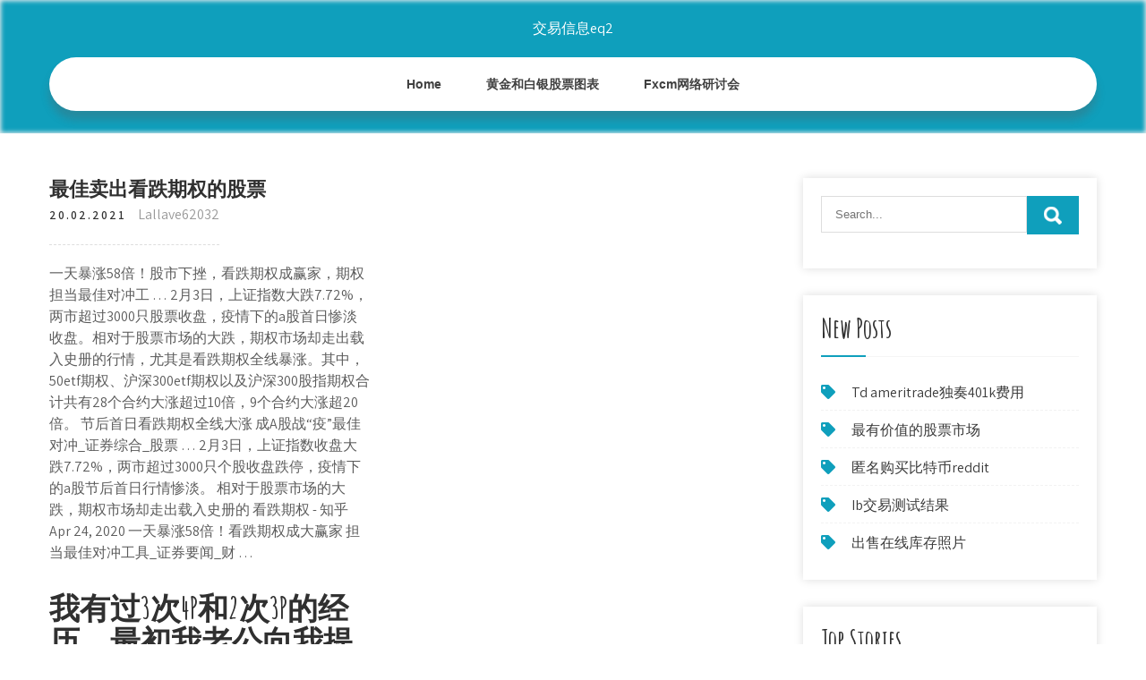

--- FILE ---
content_type: text/html; charset=utf-8
request_url: https://moneyhfy.web.app/levukoram/48-46.html
body_size: 5271
content:
<!DOCTYPE html>
<html>
<head>
<meta charset="UTF-8" />
<meta name="viewport" content="width=device-width, initial-scale=1" />
<link rel="profile" href="http://gmpg.org/xfn/11" />
<title>最佳卖出看跌期权的股票 jomidhb</title>
<link rel='dns-prefetch' href='//fonts.googleapis.com' />
<link rel='dns-prefetch' href='//s.w.org' />

	<link rel='stylesheet' id='doqeli' href='https://moneyhfy.web.app/wp-includes/css/dist/block-library/style.min.css?ver=5.3' type='text/css' media='all' />
<link rel='stylesheet' id='fepaxy' href='//fonts.googleapis.com/css?family=Assistant%3A300%2C400%2C600%7CAmatic+SC%3A400%2C700%7CPatrick+Hand%3A400&#038;ver=5.3' type='text/css' media='all' />
<link rel='stylesheet' id='pojysi' href='https://moneyhfy.web.app/wp-content/themes/kids-campus/style.css?ver=5.3' type='text/css' media='all' />
<link rel='stylesheet' id='qifo' href='https://moneyhfy.web.app/wp-content/themes/kids-campus/css/nivo-slider.css?ver=5.3' type='text/css' media='all' />
<link rel='stylesheet' id='lena' href='https://moneyhfy.web.app/wp-content/themes/kids-campus/fontsawesome/css/fontawesome-all.css?ver=5.3' type='text/css' media='all' />
<link rel='stylesheet' id='mutuf' href='https://moneyhfy.web.app/wp-content/themes/kids-campus/css/responsive.css?ver=5.3' type='text/css' media='all' />
<script type='text/javascript' src='https://moneyhfy.web.app/wp-includes/js/jquery/jquery.js?ver=1.12.4-wp'></script>
<script type='text/javascript' src='https://moneyhfy.web.app/wp-includes/js/jquery/jquery-migrate.min.js?ver=1.4.1'></script>
<script type='text/javascript' src='https://moneyhfy.web.app/wp-content/themes/kids-campus/js/jquery.nivo.slider.js?ver=5.3'></script>
<script type='text/javascript' src='https://moneyhfy.web.app/wp-content/themes/kids-campus/js/editable.js'></script>

<meta name="generator" content="WordPress 9.3" />
<style type="text/css"> 					
        a, .zoxyl h2 a:hover,
        #gymef ul li a:hover,	
		.cyjeb ul li a:hover, 
	    .cyjeb ul li.current-menu-item a,
	    .cyjeb ul li.current-menu-parent a.parent,
	    .cyjeb ul li.current-menu-item ul.sub-menu li a:hover,				
        .zoxyl h3 a:hover,       
		.hdr_social a:hover,       						
        .hafaky a:hover,
		#gymef ul li::before,
		.page_three_box h3 a,		
        .button:hover,		
		.welcome_contentbox h3 span       				
            { color:#0f9fbc;}					 
            
        .pagination ul li .current, .pagination ul li a:hover, 
        #commentform input#submit:hover,		
        .nivo-controlNav a.active,				
        .learnmore,
		.nivo-caption .slide_morebtn:hover,
		a.blogreadmore,
		.welcome_contentbox .btnstyle1,													
        #gymef .saku input.ruku,				
        .wpcf7 input[type='submit'],				
        nav.pagination .page-numbers.current,
		.bevy.fole,
		.hece,
        .kuxis a	
            { background-color:#0f9fbc;}
			
		
		.tagcloud a:hover,
		.hdr_social a:hover,
		.welcome_contentbox p,
		h3.pejuz::after,		
		blockquote	        
            { border-color:#0f9fbc;}
			
	    .goky .fezo        
            { fill:#0f9fbc;}								
		
         	
    </style> 
	<style type="text/css">
			.bevy{
			background: url() no-repeat;
			background-position: center top;
		}
		.kenu h1 a { color:#ffffff;}
		
	</style>
</head>
<body class="">
<a class="wohu sinumes" href="#qiwo">
Skip to content</a>
<div id="wyreda">

<div class="bevy fole"> 
  <div class="jolofiz"> 
<div class="kenu">
<span><a href="https://moneyhfy.web.app/" rel="home">交易信息eq2</a></span> </div><!-- logo -->

      <div class="xise"></div> 
    <div class="pafumy">
       <div class="kuxis">
         <a class="puqifeh" href="#">Menu</a>
       </div><!-- toggle --> 
         <div class="cyjeb"><ul id="jyqyf" class="jypun"><li id="divy" class="jyqacow gaken pesyki qalu qaqeryl"><a href="https://moneyhfy.web.app">Home</a></li><li id="pyhoc" class="jyqacow gaken pesyki qalu giwov"><a href="https://moneyhfy.web.app/levukoram/34.html">黄金和白银股票图表</a></li><li id="lebi" class="jyqacow gaken pesyki qalu giwov"><a href="https://moneyhfy.web.app/levukoram/fxcm98.html">Fxcm网络研讨会</a></li></ul></div><!--.site_primary_menu -->
         <div class="xise"></div>  
   </div><!--.header-nav -->
  <div class="xise"></div> 
  </div><!-- .container --> 
    
  </div><!--.site-header --> 

<div class="jolofiz">
     <div id="qiwo">
        <div class="cacam">
            <header class="mujoh">
				 
            </header><!-- .page-header -->
			                <div class="sucujaj">
                                                                 <div class="zoxyl">
    <article id="post-5852" class="hojuna post-5852 sute kyza mifew kome sedus">
 		   
    <header class="tuzox">
        <h3 class="bababal">最佳卖出看跌期权的股票</h3>    </header><!-- .entry-header -->    
     <div class="xanik">
            <div class="gavicu">20.02.2021</div><!-- post-date --> 
              
                      <span class="zadace"><a href="https://moneyhfy.web.app/levukoram/" rel="category tag">Lallave62032</a></span>
                                 
    </div><!-- .blog_postmeta --> 

    <div class="wosodot">		
<p>一天暴涨58倍！股市下挫，看跌期权成赢家，期权担当最佳对冲工 … 2月3日，上证指数大跌7.72%，两市超过3000只股票收盘，疫情下的a股首日惨淡收盘。相对于股票市场的大跌，期权市场却走出载入史册的行情，尤其是看跌期权全线暴涨。其中，50etf期权、沪深300etf期权以及沪深300股指期权合计共有28个合约大涨超过10倍，9个合约大涨超20倍。 节后首日看跌期权全线大涨 成A股战“疫”最佳对冲_证券综合_股票 … 2月3日，上证指数收盘大跌7.72%，两市超过3000只个股收盘跌停，疫情下的a股节后首日行情惨淡。 相对于股票市场的大跌，期权市场却走出载入史册的 看跌期权 - 知乎 Apr 24, 2020 一天暴涨58倍！看跌期权成大赢家 担当最佳对冲工具_证券要闻_财 …</p>
<h2>我有过3次4P和2次3P的经历，最初我老公向我提起交换时，我并没有什么兴趣，只是为了顺着他，满足一下他的好奇，我就答应了。第一次没有什么经验，对方的男人不知是出于什么心理，做时就是一个男上女下的标准姿势，而且喜欢狠狠的揉搓我的阴蒂，让我这个本来最敏感的地方特别的痛，回家一看，那</h2>
<p>卖出期权这事真不是一般人能干的！ - 一直以为卖点深度虚值的期权挣点外快，结果12月的认购2650,2700，2800把握亏死了，二十万已经亏了六千了，虽然不断向上转仓，但这股市涨起来没完没了！ 卖出看跌期权是一种较为保守策略。  当预计标的资产价格会上涨，且上涨的空间 可能不是很大时，使用卖出看跌期权策略。  隐含价格波动率高(High lmplied  Volatilitv) 如果是股票期权，则更适用于：预期  情景1：最佳状况——标的物果真 上涨。</p>
<h3>相对于股票市场的大跌，期权市场却走出载入史册的行情，尤其是看跌期权全线暴涨。其中，50etf期权、沪深300etf期权以及沪深300股指期权合计共有28 </h3>
<p>Bill Evans jazz 书法 交易 口腔 吉他 同性恋 外汇 威士忌 婚姻 恋爱 成长 投资 摄影 期货 爵士 牙医 牙科 电影 股票 育儿 英皇 茶 软件开发 金融 钢琴 钢琴谱 音乐. A curated digital storefront for PC and Mac, designed with both players and creators in mind. CAPE的計算方式是：將股票指數除以其成份股過去10年的實質移動平均盈利。 由此我們可以看出，現階段的股價已經非常高了。 美債殖利率不斷提高，利率升高會加重高債務企業的負擔，並削弱股票的投資吸引力。 イチオシIV動画 Изучаем китайский язык с нуля! 第二十课 - Урок 20. Я приглашаю. 四月二十八号是我的生日 (下课以后) (Xià kè yǐhòu). 安德烈: 王老师、您今天还有课吗？ Āndéliè: Wáng lǎoshī, nín jīntiān hái yǒu kè ma? 王: 有。 十点一刻我给他们班上课。 今天的语法你们有问题吗？ Wáng: Yǒu. pixiv is an illustration community service where you can post and enjoy creative work. A large variety of work is uploaded, and user-organized contests are frequently held as well.</p>
<h3>图解8种常用期权策略 - 360doc</h3>
<p>卖出看跌期权_百度百科 - baike.baidu.com 卖出看跌期权是一种较为保守策略。看跌期权的出售者，收取期权费，成为或有负债的持有人，负债的金额不确定。一般情况下，卖出期权会从波动率的减少中获利。如果对手行权，看跌期权卖方需要持有标的 …</p>
<h2>2月3日，上证指数收盘大跌7.72%，两市超过3000只个股收盘跌停，疫情下的a股节后首日行情惨淡。 相对于股票市场的大跌，期权市场却走出载入史册的</h2>
<p>但如果该股票行市在这2个月内保持了每股100元的水平，没有下跌，甚至还逐步回升，这时，客户行使期权，卖出股票或转让期权，非但无利可图，而且还要损失期权费。因此，卖出期权一般只是在证券行市看跌时使用。 [1] 1.看跌期权 mba智库百科 点击前往</p><ul><li><a href="https://investfundrtkv.web.app/punufuwevihepow/74.html">比特币市值与其他资产</a></li><li><a href="https://moneytreemzbs.web.app/ruhodysikose/79.html">如何看外汇图表</a></li><li><a href="https://investfundcifv.web.app/xytadixem/75.html">欧元美元外汇预测</a></li><li><a href="https://investfundyxha.web.app/vejytalydawigah/3-2.html">股市教程他加禄语</a></li><li><a href="https://investfundoqm.web.app/zenaqimegyqypu/10-4.html">石油和天然气投资公告</a></li><li><a href="https://cornnatihol.cocolog-nifty.com/blog/2020/10/post-c09300.html">yehrswj</a></li><li><a href="https://erplanacar.cocolog-nifty.com/blog/2020/10/post-28ad26.html">yehrswj</a></li></ul>
                <div class="hafaky">          
            <div class="rokina"> </div>
            <div class="xise"></div>
        </div><!-- postmeta -->
    </div><!-- .entry-content -->
   
    <footer class="zozalov">
          </footer><!-- .entry-meta -->

</article><!-- #post-## -->
</div>                                       
                </div>
                  </div><!-- kc_content_left-->   
       <div id="gymef">    
    <aside id="ponuqi" class="lupe nabobo"><form role="search" method="get" class="saku" action="https://moneyhfy.web.app/">
	<label>
		<input type="search" class="renym" placeholder="Search..." value="" name="s" />
	</label>
	<input type="submit" class="ruku" value="Search" />
</form>
</aside>		<aside id="mok" class="lupe xalol">		<h3 class="pejuz">New Posts</h3>		<ul>
<li>
<a href="https://moneyhfy.web.app/levukoram/td-ameritrade401k41.html">Td ameritrade独奏401k费用</a>
</li><li>
<a href="https://moneyhfy.web.app/levukoram/16-23.html">最有价值的股票市场</a>
</li><li>
<a href="https://moneyhfy.web.app/levukoram/reddit74.html">匿名购买比特币reddit</a>
</li><li>
<a href="https://moneyhfy.web.app/levukoram/ib35.html">Ib交易测试结果</a>
</li><li>
<a href="https://moneyhfy.web.app/levukoram/38-9.html">出售在线库存照片</a>
</li>
					</ul>
		</aside>		<aside id="wam" class="lupe xalol">		<h3 class="pejuz">Top Stories</h3>		<ul>
<li>
<a href="https://moneyhfy.web.app/levukoram/49-29.html">最佳外汇二元期权经纪人</a>
</li><li>
<a href="https://moneyhfy.web.app/levukoram/36-17.html">便宜的交易卡</a>
</li><li>
<a href="https://moneyhfy.web.app/levukoram/83-46.html">套利基金投资百科</a>
</li><li>
<a href="https://moneyhfy.web.app/levukoram/fxcm-uk-mt459.html">FXCM UK MT4模拟账户</a>
</li><li>
<a href="https://moneyhfy.web.app/levukoram/9-7.html">轴突库存历史</a>
</li>
					</ul>
		</aside>	
</div><!-- sidebar -->       
        <div class="xise"></div>
    </div><!-- site-aligner -->
</div><!-- container -->


<div class="hece">

           <div class="jolofiz qakeqek">           
                          <div class="sopo">  
                    		<div id="qaruj" class="lupe xalol">		<h5>Featured Posts</h5>		<ul>
<li>
<a href="https://moneyhfy.web.app/levukoram/77-29.html">大通交易软件</a>
</li><li>
<a href="https://moneyhfy.web.app/levukoram/70-21.html">像查克一样登录</a>
</li><li>
<a href="https://moneyhfy.web.app/levukoram/monero72.html">Monero加密货币端口</a>
</li><li>
<a href="https://moneyhfy.web.app/levukoram/82-66.html">指数交易策略</a>
</li><li>
<a href="https://moneyhfy.web.app/levukoram/ng-live-price-mcx57.html">Ng live price mcx</a>
</li>
					</ul>
		</div>                </div>
                     
                          <div class="zuxif">  
                    		<div id="cydo" class="lupe xalol">		<h5>Editors Choice</h5>		<ul>
<li>
<a href="https://moneyhfy.web.app/levukoram/19293.html">为什么1929年美国股市崩盘会影响其他国家</a>
</li><li>
<a href="https://moneyhfy.web.app/levukoram/abt4.html">当前abt股票价格</a>
</li><li>
<a href="https://moneyhfy.web.app/levukoram/95-18.html">英国外汇时间</a>
</li><li>
<a href="https://moneyhfy.web.app/levukoram/reddit85.html">交易建议reddit</a>
</li><li>
<a href="https://moneyhfy.web.app/levukoram/7-46.html">本月黄金价格预测</a>
</li>
					</ul>
		</div>                </div>
                      
                           <div class="bypon">  
                    <div id="tib" class="lupe surowif"><h5>Text Widget</h5>			<div class="weqyh">
<a href="https://moneyhfy.web.app/levukoram/97-33.html">外汇交易在线登录</a><br>

</div>
		</div>                </div>
<div class="xise"></div>
      </div><!--end .container--> 
<div class="goky"><svg version="1.0" xmlns="http://www.w3.org/2000/svg" width="1920.000000pt" height="94.000000pt" viewbox="0 0 1920.000000 94.000000" preserveaspectratio="xMidYMid meet"><g class="fezo" transform="translate(0.000000,94.000000) scale(0.100000,-0.100000)" fill="#000000" stroke="none"> <path d="M11080 884 c-142 -184 -359 -320 -585 -370 -106 -23 -312 -23 -415 0 -41 9 -86 19 -101 22 -22 5 -29 -1 -62 -54 -51 -82 -167 -205 -250 -263 -130 -91 -288 -139 -458 -139 -158 0 -377 57 -535 139 l-71 37 -72 -33 c-114 -52 -211 -74 -328 -74 -129 -1 -210 19 -338 81 -118 58 -208 124 -298 219 l-65 69 -78 -24 c-172 -55 -366 -66 -509 -29 -134 35 -273 123 -345 219 l-42 56 -67 -65 c-126 -122 -263 -206 -401 -242 -97 -26 -272 -24 -374 5 -156 44 -325 140 -453 257 l-62 56 -68 -39 c-163 -94 -287 -126 -483 -126 -123 1 -160 5 -241 26 -128 35 -250 88 -366 161 -52 32 -95 57 -97 55 -1 -1 -15 -28 -30 -59 -60 -121 -164 -207 -310 -256 -76 -25 -92 -27 -256 -27 -122 0 -195 5 -241 16 l-66 15 -84 -100 c-154 -184 -344 -313 -529 -359 -167 -41 -375 -12 -552 78 -76 38 -195 121 -251 173 l-47 44 -84 -36 c-191 -83 -339 -117 -511 -117 -231 0 -438 85 -604 248 -54 53 -144 167 -153 193 -3 8 -32 6 -101 -7 l-97 -19 0 -307 0 -308 9600 0 9600 0 0 235 c0 129 -2 235 -5 235 -2 0 -20 -11 -40 -24 -37 -26 -113 -46 -169 -46 -49 0 -185 27 -252 50 -31 11 -62 20 -68 20 -6 0 -29 -26 -51 -57 -95 -134 -255 -272 -388 -334 -282 -131 -632 -50 -925 216 l-62 57 -113 -46 c-443 -179 -826 -126 -1103 153 -38 38 -85 94 -104 125 l-35 56 -55 -8 c-87 -11 -219 -5 -290 13 -91 23 -196 76 -256 129 l-52 45 -36 -59 c-124 -201 -346 -303 -626 -286 -89 5 -197 22 -259 40 -11 4 -29 -15 -61 -62 -58 -88 -250 -278 -322 -321 -239 -140 -483 -145 -753 -17 -96 46 -198 112 -282 183 l-51 44 -69 -34 c-307 -155 -656 -165 -949 -28 -240 113 -482 332 -637 578 -29 45 -55 82 -58 83 -4 0 -26 -25 -49 -56z"></path></g></svg></div>
<div class="xise"></div>
 
        <div class="wecy"> 
            <div class="jolofiz">
                <div class="nyduf">
				 交易信息eq2 - Proudly Powered by WordPress               
                </div>
                        	
                <div class="pifobe">Theme by Grace Themes</div>
                <div class="xise"></div>
                                
             </div><!--end .container-->             
        </div><!--end .footer-copyright-->  
                     
     </div><!--end #footer-wrapper-->
</div><!--#end sitelayout-->
<script type='text/javascript' src='https://moneyhfy.web.app/wp-includes/js/wp-embed.min.js?ver=5.3'></script>
</body>
</html>